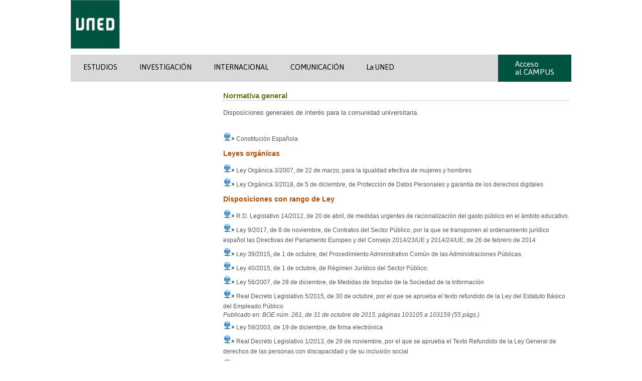

--- FILE ---
content_type: text/html; charset=UTF-8
request_url: http://portal.uned.es/portal/page?_pageid=93,25312003&_dad=portal&_schema=PORTAL
body_size: 4264
content:
<html lang="es" xml:lang="es">
<head>
        <meta http-equiv="Content-Type" content="text/html; charset=utf-8" />
        <base href="https://portal.uned.es">            
<title>UNED | Normativa general</title>
    <link href="https://portal.uned.es/bootstrap/css/cabecerapie.css" rel="stylesheet" type="text/css" />
    <link href="https://fonts.googleapis.com/css?family=Asap:400,400italic,700" rel="stylesheet" type="text/css">
    <link href="https://fonts.googleapis.com/css?family=Montserrat:400,700" rel="stylesheet" type="text/css">
    <link rel="stylesheet" href="https://use.fontawesome.com/releases/v5.5.0/css/all.css" />
    <link href="https://portal.uned.es/NUEVOWEB/CSS/PORTALUNED_ESTRUCTURA2.css" rel="stylesheet" type="text/css" />
    <link href="https://portal.uned.es/NUEVOWEB/CSS/PORTALUNED_TEXTOS2.css" rel="stylesheet" type="text/css" />
    <link href="https://portal.uned.es/NUEVOWEB/CSS/PORTALUNED_ACTUALIZACION.css" rel="stylesheet" type="text/css" />
    <script type="text/javascript" src="https://portal.uned.es/jquery/1.6.1/jquery-min.js"></script>
    <link href="https://fonts.googleapis.com/css?family=Asap:400,400italic,700|Montserrat:400,700" rel="stylesheet" type="text/css">
    <link rel="shortcut icon" href="https://portal.uned.es/favicon.png" />
    <link rel="stylesheet" href="https://portal.uned.es/uned_css/font-awesome/css/font-awesome.min.css">
	<!-- Google Tag Manager -->
<script>(function(w,d,s,l,i){w[l]=w[l]||[];w[l].push({'gtm.start':
new Date().getTime(),event:'gtm.js'});var f=d.getElementsByTagName(s)[0],
j=d.createElement(s),dl=l!='dataLayer'?'&l='+l:'';j.async=true;j.src=
'https://www.googletagmanager.com/gtm.js?id='+i+dl;f.parentNode.insertBefore(j,f);
})(window,document,'script','dataLayer','GTM-MN4V7KH');</script>
<!-- End Google Tag Manager -->
<style>
.bannerspatrocinadores {
    text-align: center;
}
</style>
</head>
<body>
<div id="centrar_contenido">
	<!-- Cabecera -->
    <div id="cabeceraestatica"> 	
        <div id="col1cabesta">
        	<a href="https://www.uned.es/universidad/inicio.html" title="Ir a la homepage del web de la UNED" accesskey="i"><img class="imgLogos2" alt="Logo de la UNED" src="/NUEVOWEB/IMAGENES/logoUNED.gif" width="98"></a>        
        </div>
        <div id="col2cabesta">    
        </div>
        <!-- MENU DE NAVEGACION PRINCIPAL -->
        <div id="menunavesta">	
              <!-- Enlaces menú principal -->                
              <ul class="enlacesesta">
                <li><a href="https://www.uned.es/universidad/inicio/estudios.html" title="ESTUDIOS" accesskey="0">ESTUDIOS</a></li>
                <li><a href="https://www.uned.es/universidad/inicio/investigacion.html" title="INVESTIGACIÓN" accesskey="1">INVESTIGACIÓN</a></li>
                <li><a href="https://www.uned.es/universidad/inicio/internacional.html" title="INTERNACIONAL" accesskey="2">INTERNACIONAL</a></li>
                <li><a href="https://www.uned.es/universidad/inicio/comunicacion.html" title="COMUNICACIÓN" accesskey="3">COMUNICACIÓN</a></li>
                <li><a href="https://www.uned.es/universidad/inicio/institucional.html" title="La UNED" accesskey="4">La UNED</a></li>                               
              </ul>
              <!-- Fin Enlaces menú principal -->	
              <!-- ENLACES MENÚ PARA ACCESO A LOS CAMPUS -->
              <ul class="campusesta">
                 <li class="accesocampusesta"><a href="https://www.uned.es/campus" title="Acceso al Campus"  accesskey="l">Acceso <br>al CAMPUS</a></li> 
              </ul>             
        </div><!-- FIN DE MENU DE NAVEGACION PRINCICPAL --> 
    </div><!-- fin de cabeceraestatica -->   
    <!-- CONTENIDO DE LA PÁGINA #BODY -->
    <div id="contenidoprincipal">   

<SCRIPT TYPE="text/javascript">
<!-- Comment out script for old browsers
function propertysheet(thingid,masterthingid,cornerid,siteid,settingssetid,settingssiteid) { popupWin = window.open("http://portal.uned.es/pls/portal/PORTAL.wwv_thinghtml.showpropertysheet?p_thingid="+thingid+"&p_masterthingid="+masterthingid+"&p_cornerid="+cornerid+"&p_siteid="+siteid+"&p_settingssetid="+settingssetid+"&p_settingssiteid="+settingssiteid,"Property_Sheet","statusbar=Y,resizable,scrollbars,width=450,height=450"); popupWin.focus(); } //-->
</SCRIPT>
<SCRIPT TYPE="text/javascript">
<!-- Comment out script for old browsers
function folderpropertysheet(cornerid,siteid,settingssetid,settingssiteid) { popupWin = window.open("http://portal.uned.es/pls/portal/PORTAL.wwpob_page.propertysheet?p_cornerid="+cornerid+"&p_siteid="+siteid+"&p_settingssetid="+settingssetid+"&p_settingssiteid="+settingssiteid,"Property_Sheet","statusbar=Y,resizable,scrollbars,width=450,height=450"); popupWin.focus(); } //-->
</SCRIPT>
<SCRIPT TYPE="text/javascript">
function show_task_help() {
   newWindow = window.open("http://portal.uned.es/portalHelp/ohw/?locale=en", "Help", "menubar=1,toolbar=1,scrollbars=1,resizable=1,width=700,height=500");
}
</SCRIPT>
<TABLE  BORDER="0" CELLSPACING="0" CELLPADDING="0" WIDTH="100%" background="/images/pobtrans.gif"  HEIGHT="5"></TABLE><TABLE  BORDER="0" CELLSPACING="0" CELLPADDING="0" WIDTH="100%" >
<TR>
<TD VALIGN="top"  width="30%">
<TABLE  BORDER="0" CELLSPACING="0" CELLPADDING="0" WIDTH="100%" background="/images/pobtrans.gif" ></TABLE></TD>
<TD VALIGN="top"  width="70%">
<TABLE  BORDER="0" CELLSPACING="0" CELLPADDING="0" WIDTH="100%" background="/images/pobtrans.gif" ><TR>
<TD COLSPAN="3" WIDTH="100%"><IMG SRC="/images/pobtrans.gif" BORDER="0" HEIGHT="4" ALT=""></TD>
</TR>
<TR ALIGN="LEFT">
<TD WIDTH="4"><IMG SRC="/images/pobtrans.gif" BORDER="0" HEIGHT="1" WIDTH="4" ALT=""></TD><TD vAlign="top" width="100%"><font class="inplacedisplayid1siteid0"><h3>Normativa general</h3><p>Disposiciones generales de interés para la comunidad universitaria.</p></font>
</TD><TD WIDTH="4"><IMG SRC="/images/pobtrans.gif" BORDER="0" HEIGHT="1" WIDTH="4" ALT=""></TD></TR>
<TR>
<TD COLSPAN="3" WIDTH="100%"><IMG SRC="/images/pobtrans.gif" BORDER="0" HEIGHT="6" ALT=""></TD>
</TR>
<TR ALIGN="LEFT">
<TD WIDTH="4"><IMG SRC="/images/pobtrans.gif" BORDER="0" HEIGHT="1" WIDTH="4" ALT=""></TD><TD vAlign="top" width="100%"><font class="inplacedisplayid1siteid0"><br></font>
</TD><TD WIDTH="4"><IMG SRC="/images/pobtrans.gif" BORDER="0" HEIGHT="1" WIDTH="4" ALT=""></TD></TR>
<TR>
<TD COLSPAN="3" WIDTH="100%"><IMG SRC="/images/pobtrans.gif" BORDER="0" HEIGHT="6" ALT=""></TD>
</TR>
<TR ALIGN="LEFT">
<TD WIDTH="4"><IMG SRC="/images/pobtrans.gif" BORDER="0" HEIGHT="1" WIDTH="4" ALT=""></TD><TD vAlign="top" width="100%"><a href="https://www.boe.es/buscar/act.php?id=BOE-A-1978-31229" target="_blank"><img src="http://portal.uned.es/pls/portal/docs/1/10347614.gif" border="0"  align="bottom" alt="Constitución Española"></a><a href="https://www.boe.es/buscar/act.php?id=BOE-A-1978-31229" target="_blank"><font class="titleorimageid1siteid0">Constitución Española</font></a><BR>
</TD><TD WIDTH="4"><IMG SRC="/images/pobtrans.gif" BORDER="0" HEIGHT="1" WIDTH="4" ALT=""></TD></TR>
<TR>
<TD COLSPAN="3" WIDTH="100%"><IMG SRC="/images/pobtrans.gif" BORDER="0" HEIGHT="6" ALT=""></TD>
</TR>
<TR ALIGN="LEFT">
<TD WIDTH="4"><IMG SRC="/images/pobtrans.gif" BORDER="0" HEIGHT="1" WIDTH="4" ALT=""></TD><TD vAlign="top" width="100%"><font class="inplacedisplayid1siteid0"><h4>Leyes orgánicas</h4></font>
</TD><TD WIDTH="4"><IMG SRC="/images/pobtrans.gif" BORDER="0" HEIGHT="1" WIDTH="4" ALT=""></TD></TR>
<TR>
<TD COLSPAN="3" WIDTH="100%"><IMG SRC="/images/pobtrans.gif" BORDER="0" HEIGHT="6" ALT=""></TD>
</TR>
<TR ALIGN="LEFT">
<TD WIDTH="4"><IMG SRC="/images/pobtrans.gif" BORDER="0" HEIGHT="1" WIDTH="4" ALT=""></TD><TD vAlign="top" width="100%"><a href="http://www.boe.es/buscar/act.php?id=BOE-A-2007-6115&p=20130727&tn=1" ><img src="http://portal.uned.es/pls/portal/docs/1/10347614.gif" border="0"  align="bottom" alt="Ley Orgánica 3/2007, de 22 de marzo, para la igualdad efectiva de mujeres y hombres"></a><a href="http://www.boe.es/buscar/act.php?id=BOE-A-2007-6115&p=20130727&tn=1" ><font class="titleorimageid1siteid0">Ley Orgánica 3/2007, de 22 de marzo, para la igualdad efectiva de mujeres y hombres</font></a><BR>
</TD><TD WIDTH="4"><IMG SRC="/images/pobtrans.gif" BORDER="0" HEIGHT="1" WIDTH="4" ALT=""></TD></TR>
<TR>
<TD COLSPAN="3" WIDTH="100%"><IMG SRC="/images/pobtrans.gif" BORDER="0" HEIGHT="6" ALT=""></TD>
</TR>
<TR ALIGN="LEFT">
<TD WIDTH="4"><IMG SRC="/images/pobtrans.gif" BORDER="0" HEIGHT="1" WIDTH="4" ALT=""></TD><TD vAlign="top" width="100%"><a href="https://www.boe.es/buscar/act.php?id=BOE-A-2018-16673" ><img src="http://portal.uned.es/pls/portal/docs/1/10347614.gif" border="0"  align="bottom" alt="Ley Orgánica 3/2018, de 5 de diciembre, de Protección de Datos Personales y garantía de los derechos digitales"></a><a href="https://www.boe.es/buscar/act.php?id=BOE-A-2018-16673" ><font class="titleorimageid1siteid0">Ley Orgánica 3/2018, de 5 de diciembre, de Protección de Datos Personales y garantía de los derechos digitales</font></a><BR>
</TD><TD WIDTH="4"><IMG SRC="/images/pobtrans.gif" BORDER="0" HEIGHT="1" WIDTH="4" ALT=""></TD></TR>
<TR>
<TD COLSPAN="3" WIDTH="100%"><IMG SRC="/images/pobtrans.gif" BORDER="0" HEIGHT="6" ALT=""></TD>
</TR>
<TR ALIGN="LEFT">
<TD WIDTH="4"><IMG SRC="/images/pobtrans.gif" BORDER="0" HEIGHT="1" WIDTH="4" ALT=""></TD><TD vAlign="top" width="100%"><font class="inplacedisplayid1siteid0"><h4>Disposiciones con rango de Ley</h4></font>
</TD><TD WIDTH="4"><IMG SRC="/images/pobtrans.gif" BORDER="0" HEIGHT="1" WIDTH="4" ALT=""></TD></TR>
<TR>
<TD COLSPAN="3" WIDTH="100%"><IMG SRC="/images/pobtrans.gif" BORDER="0" HEIGHT="6" ALT=""></TD>
</TR>
<TR ALIGN="LEFT">
<TD WIDTH="4"><IMG SRC="/images/pobtrans.gif" BORDER="0" HEIGHT="1" WIDTH="4" ALT=""></TD><TD vAlign="top" width="100%"><a href="https://www.boe.es/buscar/act.php?id=BOE-A-2012-5337" ><img src="http://portal.uned.es/pls/portal/docs/1/10347614.gif" border="0"  align="bottom" alt="R.D. Legislativo 14/2012, de 20 de abril, de medidas urgentes de racionalización del gasto público en el ámbito educativo."></a><a href="https://www.boe.es/buscar/act.php?id=BOE-A-2012-5337" ><font class="titleorimageid1siteid0">R.D. Legislativo 14/2012, de 20 de abril, de medidas urgentes de racionalización del gasto público en el ámbito educativo.</font></a><BR>
</TD><TD WIDTH="4"><IMG SRC="/images/pobtrans.gif" BORDER="0" HEIGHT="1" WIDTH="4" ALT=""></TD></TR>
<TR>
<TD COLSPAN="3" WIDTH="100%"><IMG SRC="/images/pobtrans.gif" BORDER="0" HEIGHT="6" ALT=""></TD>
</TR>
<TR ALIGN="LEFT">
<TD WIDTH="4"><IMG SRC="/images/pobtrans.gif" BORDER="0" HEIGHT="1" WIDTH="4" ALT=""></TD><TD vAlign="top" width="100%"><a href="https://www.boe.es/buscar/act.php?id=BOE-A-2017-12902" ><img src="http://portal.uned.es/pls/portal/docs/1/10347614.gif" border="0"  align="bottom" alt="Ley 9/2017, de 8 de noviembre, de Contratos del Sector Público, por la que se transponen al ordenamiento jurídico español las Directivas del Parlamento Europeo y del Consejo 2014/23/UE y 2014/24/UE, de 26 de febrero de 2014"></a><a href="https://www.boe.es/buscar/act.php?id=BOE-A-2017-12902" ><font class="titleorimageid1siteid0">Ley 9/2017, de 8 de noviembre, de Contratos del Sector Público, por la que se transponen al ordenamiento jurídico español las Directivas del Parlamento Europeo y del Consejo 2014/23/UE y 2014/24/UE, de 26 de febrero de 2014</font></a><BR>
</TD><TD WIDTH="4"><IMG SRC="/images/pobtrans.gif" BORDER="0" HEIGHT="1" WIDTH="4" ALT=""></TD></TR>
<TR>
<TD COLSPAN="3" WIDTH="100%"><IMG SRC="/images/pobtrans.gif" BORDER="0" HEIGHT="6" ALT=""></TD>
</TR>
<TR ALIGN="LEFT">
<TD WIDTH="4"><IMG SRC="/images/pobtrans.gif" BORDER="0" HEIGHT="1" WIDTH="4" ALT=""></TD><TD vAlign="top" width="100%"><a href="http://www.boe.es/buscar/act.php?id=BOE-A-2015-10565" ><img src="http://portal.uned.es/pls/portal/docs/1/27086245.GIF" border="0"  align="bottom" alt="Ley 39/2015, de 1 de octubre, del Procedimiento Administrativo Común de las Administraciones Públicas."></a><a href="http://www.boe.es/buscar/act.php?id=BOE-A-2015-10565" ><font class="titleorimageid1siteid0">Ley 39/2015, de 1 de octubre, del Procedimiento Administrativo Común de las Administraciones Públicas.</font></a><BR>
</TD><TD WIDTH="4"><IMG SRC="/images/pobtrans.gif" BORDER="0" HEIGHT="1" WIDTH="4" ALT=""></TD></TR>
<TR>
<TD COLSPAN="3" WIDTH="100%"><IMG SRC="/images/pobtrans.gif" BORDER="0" HEIGHT="6" ALT=""></TD>
</TR>
<TR ALIGN="LEFT">
<TD WIDTH="4"><IMG SRC="/images/pobtrans.gif" BORDER="0" HEIGHT="1" WIDTH="4" ALT=""></TD><TD vAlign="top" width="100%"><a href="http://www.boe.es/buscar/act.php?id=BOE-A-2015-10566" ><img src="http://portal.uned.es/pls/portal/docs/1/27112231.GIF" border="0"  align="bottom" alt="Ley 40/2015, de 1 de octubre, de Régimen Jurídico del Sector Público."></a><a href="http://www.boe.es/buscar/act.php?id=BOE-A-2015-10566" ><font class="titleorimageid1siteid0">Ley 40/2015, de 1 de octubre, de Régimen Jurídico del Sector Público.</font></a><BR>
</TD><TD WIDTH="4"><IMG SRC="/images/pobtrans.gif" BORDER="0" HEIGHT="1" WIDTH="4" ALT=""></TD></TR>
<TR>
<TD COLSPAN="3" WIDTH="100%"><IMG SRC="/images/pobtrans.gif" BORDER="0" HEIGHT="6" ALT=""></TD>
</TR>
<TR ALIGN="LEFT">
<TD WIDTH="4"><IMG SRC="/images/pobtrans.gif" BORDER="0" HEIGHT="1" WIDTH="4" ALT=""></TD><TD vAlign="top" width="100%"><a href="http://www.boe.es/buscar/act.php?id=BOE-A-2007-22440" ><img src="http://portal.uned.es/pls/portal/docs/1/10347614.gif" border="0"  align="bottom" alt="Ley 56/2007, de 28 de diciembre, de Medidas de Impulso de la Sociedad de la Información"></a><a href="http://www.boe.es/buscar/act.php?id=BOE-A-2007-22440" ><font class="titleorimageid1siteid0">Ley 56/2007, de 28 de diciembre, de Medidas de Impulso de la Sociedad de la Información</font></a><BR>
</TD><TD WIDTH="4"><IMG SRC="/images/pobtrans.gif" BORDER="0" HEIGHT="1" WIDTH="4" ALT=""></TD></TR>
<TR>
<TD COLSPAN="3" WIDTH="100%"><IMG SRC="/images/pobtrans.gif" BORDER="0" HEIGHT="6" ALT=""></TD>
</TR>
<TR ALIGN="LEFT">
<TD WIDTH="4"><IMG SRC="/images/pobtrans.gif" BORDER="0" HEIGHT="1" WIDTH="4" ALT=""></TD><TD vAlign="top" width="100%"><a href="https://www.boe.es/buscar/act.php?id=BOE-A-2015-11719" ><img src="http://portal.uned.es/pls/portal/docs/1/26596193.GIF" border="0"  align="bottom" alt="Real Decreto Legislativo 5/2015, de 30 de octubre, por el que se aprueba el texto refundido de la Ley del Estatuto Básico del Empleado Público"></a><a href="https://www.boe.es/buscar/act.php?id=BOE-A-2015-11719" ><font class="titleorimageid1siteid0">Real Decreto Legislativo 5/2015, de 30 de octubre, por el que se aprueba el texto refundido de la Ley del Estatuto Básico del Empleado Público</font></a><BR>
<font class="descriptionid1siteid0">Publicado en: BOE núm. 261, de 31 de octubre de 2015, páginas 103105 a 103159 (55 págs.)</font></TD><TD WIDTH="4"><IMG SRC="/images/pobtrans.gif" BORDER="0" HEIGHT="1" WIDTH="4" ALT=""></TD></TR>
<TR>
<TD COLSPAN="3" WIDTH="100%"><IMG SRC="/images/pobtrans.gif" BORDER="0" HEIGHT="6" ALT=""></TD>
</TR>
<TR ALIGN="LEFT">
<TD WIDTH="4"><IMG SRC="/images/pobtrans.gif" BORDER="0" HEIGHT="1" WIDTH="4" ALT=""></TD><TD vAlign="top" width="100%"><a href="http://www.boe.es/buscar/act.php?id=BOE-A-2003-23399" ><img src="http://portal.uned.es/pls/portal/docs/1/10347614.gif" border="0"  align="bottom" alt="Ley 59/2003, de 19 de diciembre, de firma electrónica"></a><a href="http://www.boe.es/buscar/act.php?id=BOE-A-2003-23399" ><font class="titleorimageid1siteid0">Ley 59/2003, de 19 de diciembre, de firma electrónica</font></a><BR>
</TD><TD WIDTH="4"><IMG SRC="/images/pobtrans.gif" BORDER="0" HEIGHT="1" WIDTH="4" ALT=""></TD></TR>
<TR>
<TD COLSPAN="3" WIDTH="100%"><IMG SRC="/images/pobtrans.gif" BORDER="0" HEIGHT="6" ALT=""></TD>
</TR>
<TR ALIGN="LEFT">
<TD WIDTH="4"><IMG SRC="/images/pobtrans.gif" BORDER="0" HEIGHT="1" WIDTH="4" ALT=""></TD><TD vAlign="top" width="100%"><a href="https://www.boe.es/buscar/act.php?id=BOE-A-2013-12632" ><img src="http://portal.uned.es/pls/portal/docs/1/10347614.gif" border="0"  align="bottom" alt="Real Decreto Legislativo 1/2013, de 29 de noviembre, por el que se aprueba el Texto Refundido de la Ley General de derechos de las personas con discapacidad y de su inclusión social"></a><a href="https://www.boe.es/buscar/act.php?id=BOE-A-2013-12632" ><font class="titleorimageid1siteid0">Real Decreto Legislativo 1/2013, de 29 de noviembre, por el que se aprueba el Texto Refundido de la Ley General de derechos de las personas con discapacidad y de su inclusión social</font></a><BR>
</TD><TD WIDTH="4"><IMG SRC="/images/pobtrans.gif" BORDER="0" HEIGHT="1" WIDTH="4" ALT=""></TD></TR>
<TR>
<TD COLSPAN="3" WIDTH="100%"><IMG SRC="/images/pobtrans.gif" BORDER="0" HEIGHT="6" ALT=""></TD>
</TR>
<TR ALIGN="LEFT">
<TD WIDTH="4"><IMG SRC="/images/pobtrans.gif" BORDER="0" HEIGHT="1" WIDTH="4" ALT=""></TD><TD vAlign="top" width="100%"><a href="http://www.boe.es/buscar/act.php?id=BOE-A-2013-12887" ><img src="http://portal.uned.es/pls/portal/docs/1/20126754.GIF" border="0"  align="bottom" alt="Ley 19/2013, de 9 de diciembre, de transparencia, acceso a la información pública y buen gobierno."></a><a href="http://www.boe.es/buscar/act.php?id=BOE-A-2013-12887" ><font class="titleorimageid1siteid0">Ley 19/2013, de 9 de diciembre, de transparencia, acceso a la información pública y buen gobierno.</font></a><BR>
</TD><TD WIDTH="4"><IMG SRC="/images/pobtrans.gif" BORDER="0" HEIGHT="1" WIDTH="4" ALT=""></TD></TR>
<TR>
<TD COLSPAN="3" WIDTH="100%"><IMG SRC="/images/pobtrans.gif" BORDER="0" HEIGHT="6" ALT=""></TD>
</TR>
<TR ALIGN="LEFT">
<TD WIDTH="4"><IMG SRC="/images/pobtrans.gif" BORDER="0" HEIGHT="1" WIDTH="4" ALT=""></TD><TD vAlign="top" width="100%"><font class="inplacedisplayid1siteid0"><h4>Reales decretos</h4></font>
</TD><TD WIDTH="4"><IMG SRC="/images/pobtrans.gif" BORDER="0" HEIGHT="1" WIDTH="4" ALT=""></TD></TR>
<TR>
<TD COLSPAN="3" WIDTH="100%"><IMG SRC="/images/pobtrans.gif" BORDER="0" HEIGHT="6" ALT=""></TD>
</TR>
<TR ALIGN="LEFT">
<TD WIDTH="4"><IMG SRC="/images/pobtrans.gif" BORDER="0" HEIGHT="1" WIDTH="4" ALT=""></TD><TD vAlign="top" width="100%"><a href="https://www.boe.es/buscar/act.php?id=BOE-A-2008-979" ><img src="http://portal.uned.es/pls/portal/docs/1/10347614.gif" border="0"  align="bottom" alt="R.D. 1720/2007, de 21 de diciembre, del Reglamento de desarrollo de la L.O. 15/1999 de protección de datos de carácter personal."></a><a href="https://www.boe.es/buscar/act.php?id=BOE-A-2008-979" ><font class="titleorimageid1siteid0">R.D. 1720/2007, de 21 de diciembre, del Reglamento de desarrollo de la L.O. 15/1999 de protección de datos de carácter personal.</font></a><BR>
</TD><TD WIDTH="4"><IMG SRC="/images/pobtrans.gif" BORDER="0" HEIGHT="1" WIDTH="4" ALT=""></TD></TR>
<TR>
<TD COLSPAN="3" WIDTH="100%"><IMG SRC="/images/pobtrans.gif" BORDER="0" HEIGHT="6" ALT=""></TD>
</TR>
<TR ALIGN="LEFT">
<TD WIDTH="4"><IMG SRC="/images/pobtrans.gif" BORDER="0" HEIGHT="1" WIDTH="4" ALT=""></TD><TD vAlign="top" width="100%"><a href="http://www.boe.es/diario_boe/txt.php?id=BOE-A-2014-9741" ><img src="http://portal.uned.es/pls/portal/docs/1/27050394.GIF" border="0"  align="bottom" alt="Real Decreto 806/2014, de 19 de septiembre, sobre organización e instrumentos operativos de las tecnologías de la información y las comunicaciones en la Administración General del Estado y sus Organismos Públicos."></a><a href="http://www.boe.es/diario_boe/txt.php?id=BOE-A-2014-9741" ><font class="titleorimageid1siteid0">Real Decreto 806/2014, de 19 de septiembre, sobre organización e instrumentos operativos de las tecnologías de la información y las comunicaciones en la Administración General del Estado y sus Organismos Públicos.</font></a><BR>
</TD><TD WIDTH="4"><IMG SRC="/images/pobtrans.gif" BORDER="0" HEIGHT="1" WIDTH="4" ALT=""></TD></TR>
<TR>
<TD COLSPAN="3" WIDTH="100%"><IMG SRC="/images/pobtrans.gif" BORDER="0" HEIGHT="6" ALT=""></TD>
</TR>
<TR ALIGN="LEFT">
<TD WIDTH="4"><IMG SRC="/images/pobtrans.gif" BORDER="0" HEIGHT="1" WIDTH="4" ALT=""></TD><TD vAlign="top" width="100%"><font class="inplacedisplayid1siteid0"><p><br><br></p></font>
</TD><TD WIDTH="4"><IMG SRC="/images/pobtrans.gif" BORDER="0" HEIGHT="1" WIDTH="4" ALT=""></TD></TR>
<TR>
<TD COLSPAN="3" WIDTH="100%"><IMG SRC="/images/pobtrans.gif" BORDER="0" HEIGHT="4" ALT=""></TD>
</TR>
</TABLE></TD>
</TR>
</TABLE>
<TABLE  BORDER="0" CELLSPACING="0" CELLPADDING="0" WIDTH="100%" background="/images/pobtrans.gif" ></TABLE><!----- show footer template = 12355130156 ----->

   </div>
    <!-- FIN DE CONTENIDO #BODY -->
	<!-- pie de pagina -->
<div id="pieestatico"> 
<div class="copyrightesta">
               <ul>
                <li><a href="https://www.uned.es/universidad/inicio/informacion.html" title="Contacta" accesskey="c">Contacta</a>  |</li> 
                <li><a href="https://www.uned.es/universidad/inicio/accesibilidad.html" title="Accesibilidad" accesskey="a">Accesibilidad</a> |</li> 
                <li><a href="https://descargas.uned.es/publico/pdf/Politica_privacidad_UNED.pdf" title="Política de privacidad">Política de privacidad</a> |</li> 
                <li><a href="https://descargas.uned.es/publico/pdf/Aviso_Legal_UNED.pdf" title="Nota legal" accesskey="n">Nota legal</a> |</li>
                <li><a href="https://www.uned.es/universidad/inicio/informacion-cookies.html" title="Política de cookies" accesskey="p">Política de cookies</a> |</li>
                <li><a href="https://www.uned.es/universidad/inicio/informacion.html" class="atencionestudiante" title="ATENCIÓN AL ESTUDIANTE"><strong>ATENCIÓN AL ESTUDIANTE</strong></a></li>           
              </ul>     
</div> <!-- fin del bloque para enlaces legales del pie -->
</div><!-- fin de pieestatico -->
</div><!-- fin de capa CENTRAR_CONTENIDO -->
</body>
</html>
<!-- Page Metadata Generated On: 21-NOV-2025:13:45:14  Invalidated On: 21-NOV-2025:00:11:42  Invalidated By User: <BASE>  Time Taken: 30 msecs -->
                                                                                 

--- FILE ---
content_type: text/css
request_url: https://portal.uned.es/NUEVOWEB/CSS/PORTALUNED_ESTRUCTURA2.css
body_size: 6867
content:
@charset "utf-8";







/* *************************************************** */



/*               PORTALUNED_ESTRUCTURA.css             */



/*       �ltima modificaci�n:  14/10/2015 10:37*/



/* *************************************************** */



/* *************************************************** */



/*  UNIVERSIDAD NACIONAL DE EDUCACI�N A DISTACIA 2011  */



/*              UNED : http://www.uned.es              */



/* *************************************************** */



/*                                                     */



/*                                                     */



/*    En esta CSS quedan agrupados todos los estilos   */   



/* y propiedas que afectan  a la estructura de las PIU */



/* *************************************************** */



















/*///////////////////////////////////////////// CSS PARA TODOS LOS NAVEGADORES /////////////////////////////////////////*/



body,div,dl,dt,dd,ul,ol,li,h1,h2,h3,h4,h5,h6,pre,form,fieldset,input,textarea,p,blockquote,th,td {margin:0;padding:0}



table {border-collapse:collapse;border-spacing:0} 



fieldset,img {border:0}



fieldset {list-style: none outside none;}



q:before,q:after {content:''}



abbr,acronym { border:0;}



em{font-weight:normal;font-style:italic;}



dfn,address,caption,cite,code,dfn,th,var {font-style:italic;font-weight:normal;}



strong{font-weight:bold;}



caption,th {text-align:left}



.fleft {float:left}



.fright {float: right}







/* actualización para noticias mas grandes */



.espacio_vertical2 {padding-bottom:10px; padding-top:0px;}



.espacio_vertical2 p {line-height:100%;}







.espacio_vertical {padding-bottom:10px; padding-top: 15px}



.nopadding {padding-bottom:5px !important} *:first-child+html .nopadding {padding-bottom:15px !important}



.ancho100 {width:100%}



.ancho90 {width:97%}



.ancho75 {width:75%}



.ancho65 {width:65%}



.ancho35 {width: 35%}



.ancho15 {width: 15%}



.ancho20 {width: 20%}



.ancho30 {width: 30% !important}



.ancho50 {width: 49% !important}



.float {float: left; width: 100%}



.floatbg {float: left; width: 90%; padding: 2% 5% !important; background: url("http://portal.uned.es/NUEVOWEB/IMAGENES/bg_menu_interiores.jpg") 0 0 repeat-x}



ul.noespacio {padding-bottom: 0 !important}



.margintop {margin-bottom: 10px !important}



.limpia { clear:both}







/************* CABECERA *************************************************************************************************/



#centrar_contenido {width: 62.4em; margin:0 auto}



#cabecera {float:left;width:100%; padding: 0; margin: 0}



.imgLogos {padding:7px 0 7px 7px; clear:right;margin:0} 



#col1cab {float:left; width:24%}



#col1cab2 {float:left; width:22%}



#col1cab3 {float:left; width:32%}







#col2cab {float:left; width:65%; background: url("http://portal.uned.es/NUEVOWEB/IMAGENES/claim.gif") 80% 50% no-repeat; height: 108px}



#col2cab2 {float:left;  width:67% ;  background: url("http://portal.uned.es/NUEVOWEB/IMAGENES/claim.gif") 50% 50% no-repeat; height: 108px}



#col2cab3 {float:left; width:57%; background: url("http://portal.uned.es/NUEVOWEB/IMAGENES/claim.gif") 50% 50% no-repeat; height: 108px}







#col3cab {float:left; text-align:right;font-size:70%;width:10%;clear:right; margin-top:5px}



#col3cab a {font-size: 100%}



#col3cab_idm {font-size:105%;width:10%;clear:right; margin-top:5px; font-weight:bold}



#col3cab_idm a {font-size: 105%}







/************* MENU *************************************************************************************************/



#menu {float:left; width:100%; background: url("http://portal.uned.es/NUEVOWEB/IMAGENES/bg_menu.jpg") 0 0 repeat-x; text-align:center} * html #menu {width:auto}



/*#menu ul {float:left; margin:0;width: 80%;padding-top:7px; padding-bottom:10px }*/



#menu ul {

  float: left;

  margin: 0;

  width: 65%;

  padding-top: 7px;

  padding-bottom: 10px;

}





#menu li {float: none; display: inline;}



/*.accesoCampus {float:left; text-align: right; width:20%; clear:right; margin:0; padding:0}*/

.accesoCampus {

  float: left;

  text-align: right;

  width: 14%;

  clear: right;

  margin: 0;

  padding: 0;

}

/* BOTON DE ACCESO CAMPUS BIBLIOTECA */
.accesoCampus_blibio {
    float: right;
    text-align: right;
    /* width: 14%; */
    clear: right;
    margin: 0px;
}


.accesoCampus2 {

  float: left;

  text-align: right;

  width: 20.5%;

  clear: right;

  margin: 0;

  padding: 0;

}





#buscador {float:left; width:100%; text-align:right; float: right; background: url("http://portal.uned.es/NUEVOWEB/IMAGENES/bg_buscador.jpg") 100% 0 no-repeat}



* html #buscador form {margin:0 0 -21px 0 !important;height:58px !important}







/************* MENU CONTEXTUAL*************************************************************************************************/



#menucontextual {float:left;width:100%;margin:0;padding:0} * html #menucontextual {float:left;width:100%}



#menucontextual ul {float:left;width:100%;margin:0;padding:2px 0}



* html #menucontextual ul ul {float:left;width:90%; margin:0; padding:0}



#menucontextual li {float:left;width:96%;margin:0;padding-top:5px;padding-bottom:5px; padding-left:2%;padding-right:2%} * html #menucontextual li {width:100%}



#menucontextual li.seleccionada {margin:0}







/************* CONTENIDOS *************************************************************************************************/



#migas {float:left; text-align: left !important; width:69%;padding: 1% 0 1.5% 1% !important; color: #00533f;}







#col1 {float:left; padding: 0.5% 2.5% 0 0.7%} * html #col1 {padding-right: 2%;width:22%}



#col1 a.numerosbanner {float:left;margin-left:3px ; border: 1px solid #00533f; padding:2px 0; text-align: center; font-size: 90%;font-weight:bold; color: #00533f; display:block; width:20px; text-decoration:none}



#col1.nopadding {padding-top:0 !important} 



#col1 p {padding:10px 0}







#col2 {float:left; padding:0 15px;} * html #col2 {padding-right: 1%;width:48% !important}







#col2 .caja_bg {float:left;width:100%; background: url("http://portal.uned.es/NUEVOWEB/IMAGENES/bg_col2.jpg") 0 0 repeat-x ; border: 1px solid #eee;margin-bottom:20px;}



#col2 .caja_bg.nomargen {margin-bottom:0}







#col2 .contenedor_accesos {float:left;width:100%; background:url("http://portal.uned.es/NUEVOWEB/IMAGENES/GENERALES/bg_pie_col2.jpg") 0 100% repeat-x;padding-right:0%;padding-left:0%;padding-bottom:5%}



#col2 .contenedor_accesos.nobgpie {background:none !important}



#col2 .contenedor_accesos.noespaciopie {padding-bottom:0}







#col2 .columna1 {float:left; width: 47%; padding-left:3%}



#col2 .columna2 {float:left; width: 47%;padding-left:2%;padding-right:1%; clear:right}







/* MODIFICACIONES PARA NOTICIAS 10/04/2012 */



#col2 .noticias_col {float:left; padding-left:3%}







.noticia {margin-bottom:15px; clear:both; margin-right: 20px;padding-left: 10px;}











/* MODIFICACIONES PARA CUADRO MAS UNED */







.masuned_left img{



	float:left;



	padding-top:10px;



	padding-right: 10px;



}







.masuned_right {



	float: none;



    padding: 15px 15px 15px 1px;



    width: 96%;



}



.masuned_right img {



	background-image:none;



}







.masuned_right  a  {



	background: url("http://portal.uned.es/NUEVOWEB/IMAGENES/bullet.gif") no-repeat scroll 0 10px transparent;



    line-height: 130%;



    margin: 0;



    padding: 6px 0 6px 12px;







}















#col2 .columna2 .cajaPortada {float:left; width:95%; margin-top:20px; margin-bottom:0px; padding-right: 10px}



#col2 .columna2 .cajaPortada ul {float:left;width:100%;border:none;margin:0 0 10px 0; padding:0}







.introimg {float:left;width:100%; padding:20px 0 15px 0}



.introimg img {float:left;width:220px;padding:0}



.columna2 p {float:left;width:94%; padding:20px 6% 3% 0; clear:right}







#col2 .cajaNoticias .caja_bg {float:left;width:96%;background: url("http://portal.uned.es/NUEVOWEB/IMAGENES/bg_col2.jpg") 0 0 repeat-x; border-left: 1px solid #eee;  border-right: 1px solid #eee; border-bottom: 1px solid #eee;padding:2% 2% 6% 2%; border-top: 1px solid #fff !important}



#col2 .cajaNoticias .titNoticias {float:left;width:100%;background:#e8e8e8;border-left: 1px solid #eee;  border-right: 1px solid #eee; border-top: 1px solid #eee;}



#col2 .cajaNoticias .titNoticias .pestana {float:left; background:#fff;padding:5px 10px; font-weight:bold; font-size:110%}



#col2 .cajaNoticias .titNoticias .enlace_final {padding:5px 10px 0 0}



#col2 .cajaNoticias .contenNoticia {float:left; width:49.5%; border-bottom: 1px solid #eee; padding:5px 0px 0 0px; min-height:90px; height:90px; display:block}



#col2 .cajaNoticias .contenNoticia.noborder {border: 0px solid #fff; min-height:80px; height:80px} 



#col2 .cajaNoticias .contenNoticia .imgNoticia {width:100px; float:left; background: url("http://portal.uned.es/NUEVOWEB/IMAGENES/sombraNoticia.jpg") 100% 100% no-repeat}



#col2 .cajaNoticias .contenNoticia .imgNoticia img {width:90px;padding-bottom:5px; padding-left:6px}



#col2 .cajaNoticias .contenNoticia .txtNoticia {float:left;width:49%;padding-left:10px; clear:right}







#col3 {float:left; clear:right} * html #col3 {padding-left: 1%;width:22%}







/************* CONTENIDOS NIVELES 3 Y 4 Y 5*************************************************************************************************/



#col2interiores {float:left;width:73.5%}



#col2interiores.margen {padding-left:1%; float:left;width:72.5%;}



#col2interiores p {padding:3px 0; margin:0}







/************* PAGINAS ESPECIFICAS *************************************************************************************************/



#col0 {float:left;width:100%; clear:right}







.fondoDegradado {width:94%; float: left; text-decoration:none;padding:2% 3%; font-size:70%; background: url("http://portal.uned.es/NUEVOWEB/IMAGENES/bg_menu_interiores.jpg") 0 0 repeat-x}



.conten {width:94%; float: left;padding:2% 3% 0% 3%}



legend {font-weight: bold; color: #666666; font-size: 80%; padding:0; margin:0}



.Col_Form50 {float:left;width:47%;padding:0.7% 3% 0.7% 0%}



.barra_compartir {width:98%; float: left;padding:1% 1% 1% 1%; background:  url("http://portal.uned.es/NUEVOWEB/IMAGENES/bg_barra_compartir.jpg") 0 0 repeat-x}



.barra_compartir2 {width:98%; float: left;padding:0.5% 1% 1% 1%; background:  url("http://portal.uned.es/NUEVOWEB/IMAGENES/bg_barra_compartir.jpg") 0 0 repeat-x}



.separador {background: url("http://portal.uned.es/NUEVOWEB/IMAGENES/separador.gif") 50% 0 no-repeat; width:30px !important; height: 5px !important}



.barra_compartir img {vertical-align: top;padding-right:3px}



.barra_compartir a {vertical-align: top}



img.imagenEspecifica {padding-top:30px}



.leyenda_img {width:231px; float: left; background: url("hhttp://portal.uned.es/NUEVOWEB/IMAGENES/bg_leyenda.gif") 50% 100% no-repeat #fff; text-align:center}



.leyenda_img p {padding:5px}







.barra1 {float:left; width: 75% !important}



.barra2 {float:left; width: 25% !important; clear: right}







/************* listado noticias ************************************************************************************************/



.listadoNoticias .contenNoticia2 {float:left; width:99.5%; border-bottom: 1px dotted #999; padding:10px 0px 5px 0px; display:block; margin-bottom: 10px}



.listadoNoticias .contenNoticia2.estudiantes {float:left; width:100%; border:none; padding:10px 0 5px 0; display:block}







.listadoNoticias .contenNoticia2.noborder {border: 0px solid #fff;}



.listadoNoticias .contenNoticia2 .fecha {color: #00533f; padding-bottom:5px} 



.listadoNoticias .contenNoticia2 .imgNoticia {width:100px; float:left; background: url("http://portal.uned.es/NUEVOWEB/IMAGENES/sombraNoticia.jpg") 100% 100% no-repeat}



.listadoNoticias .contenNoticia2 .imgNoticia img {width:90px; padding-bottom:5px; padding-left:6px}



.listadoNoticias .contenNoticia2 .txtNoticia {float:left;width:75%;padding-left:10px; clear:right}







/************* portlet lo mas ************************************************************************************************/



.cajaNoticias2 {float:left;margin-bottom: 10px; margin-top:10px}



.cajaNoticias2 .caja_bg {float:left;width:96%;background: url("http://portal.uned.es/NUEVOWEB/IMAGENES/bg_col2.jpg") 0 0 repeat-x; border-left: 1px solid #eee;  border-right: 1px solid #eee; border-bottom: 1px solid #eee;padding:2% 2% 6% 2%; border-top: 1px solid #fff !important}



.cajaNoticias2 .titNoticias {float:left;width:100%;background:#e8e8e8;border-left: 1px solid #eee;  border-right: 1px solid #eee; border-top: 1px solid #eee;}



.cajaNoticias2 .titNoticias .pestana {float:left; background:#fff;padding:5px 10px; font-weight:bold; font-size:70%}



.cajaNoticias2 .titNoticias .pestanaoff {float:left; padding:5px 10px;color:#000}



.cajaNoticias2 .contenNoticia2 {float:left; width:99.5%; border-bottom: 1px dotted #ccc; padding:10px 0px 5px 0px; display:block}



.cajaNoticias2 .contenNoticia2.noborder {border: 0px solid #fff;} 



.cajaNoticias2 .contenNoticia2 .imgNoticia {width:100px; float:left; background: url("http://portal.uned.es/NUEVOWEB/IMAGENES/sombraNoticia.jpg") 100% 100% no-repeat}



.cajaNoticias2 .contenNoticia2 .imgNoticia img {width:90px;padding-bottom:5px; padding-left:6px}



.cajaNoticias2 .contenNoticia2 .txtNoticia {float:left;width:49%;padding-left:10px; clear:right}







/************* MAPA DE CENTROS************************************************************************************************/







#col2interiores .leyenda p {padding:0}



form.fcentros {padding-bottom:10px;padding-top:10px;margin-top:0px}



form.fcentros input {font-size: 100%}







.mapaCentros {float:left;width:100%}



.mapa {float:left; width:65%}







.leyenda {float:left; width:30%; clear:right; padding-left:5%;padding-top:20px}



.leyenda ul {border:none;float:left; width:100%;padding:0;margin:0}



.leyenda li {float:left; width:100%;font-size:70%; background-image:none; padding: 2px 0 !important;display: block} 



.leyenda_min li {float:left; width:100%;font-size:70%; background-image:none; padding: 2px 0 !important;display: block} 







.leyenda img {float:left; padding-top:5px; padding-right:5px !important} 



.leyenda_min img {float:left; padding-top:5px; padding-right:5px !important}







.leyenda_min {float:left; width:100%; padding-top:20px }



.leyenda_min ul.leyenda1 {float:left;width:50%}



.leyenda_min ul.leyenda2 {float:left;width:50%; clear:right}







.contenedormapa1 {float:left; width:100%}



.contenedormapa1a {float:left; width:52%; padding-right:4%}



.contenedormapa1b {float:left; width:44%; clear:right}



.datosCentro {float:left; width:97%; padding-top: 3px; padding-bottom: 5px; padding-left:3%}



.datosCentro li {font-size: 70%; background: url("http://portal.uned.es/NUEVOWEB/IMAGENES/bullet2.jpg") 0 7px no-repeat; padding-top:2px; padding-bottom:2px}



*:first-child+html .datosCentro li {padding-top:0px; padding-bottom:0px; background: url("http://portal.uned.es/NUEVOWEB/IMAGENES/bullet2.jpg") 0 9px no-repeat}



* html .datosCentro li {padding-top:0px; padding-bottom:0px; background: url("http://portal.uned.es/NUEVOWEB/IMAGENES/bullet2.jpg") 0 9px no-repeat}







.datosCentro li a {font-size: 100%}



.datosCentro li a:hover {color: #a54200}







/************* portlet generico *************************************************************************************************/



.portlet {float:left;  margin-bottom:5px; margin-top:15px; width:100% !important}



.portlet ul {padding-bottom: 10px;list-style: none outside none; width:100% !important}



.portlet li {background: url("http://portal.uned.es/NUEVOWEB/IMAGENES/bullet.gif") 0 10px no-repeat; padding-top:4px; padding-bottom:4px; margin:0; line-height:80%; border-bottom:1px dotted #999;}







/************* portlet agenda *************************************************************************************************/



#col1 ul.agenda {float:left;width:100%;padding-bottom: 10px}



#col1 ul.agenda li {float:left;width:100%;/* padding:4px 0; margin:0; line-height:80%;*/ border-bottom:1px dotted #999; /* background: none; font-size:100%*/}



#col1 ul.agenda li span.fecha {float:left; display:block; color:#a54200; font-size:70%; width:20px; background:url("http://portal.uned.es/NUEVOWEB/IMAGENES/agenda.gif") 0 0 no-repeat; padding:2px 5px}







#col2 ul.agenda {float:left;width:100%;padding-bottom: 10px}



#col2 ul.agenda li {float:left;width:100%;padding:4px 0; margin:0; line-height:80%; border-bottom:1px dotted #999; background: none; font-size:100%}



#col2 ul.agenda li span.fecha {float:left; display:block; color:#a54200; font-size:70%; width:20px; background:url("http://portal.uned.es/NUEVOWEB/IMAGENES/agenda.gif") 0 0 no-repeat; padding:2px 5px}







#col3 ul.agenda {float:left;width:100%;padding-bottom: 10px}



#col3 ul.agenda li {float:left;width:100%;padding:4px 0; margin:0; line-height:80%; border-bottom:1px dotted #999; background: none; font-size:100%}



#col3 ul.agenda li span.fecha {float:left; display:block; color:#a54200; font-size:70%; width:15px; background:url("http://portal.uned.es/NUEVOWEB/IMAGENES/agenda.gif") 0 0 no-repeat; padding:2px 5px}











/************* destacados *************************************************************************************************/



.banner {padding-bottom:5px}







/************* portlet nube de etiquetas *************************************************************************************************/



.nubeEtiquetas {float:left; width:100%}



.nubeEtiquetas ul {float:left; width:99%;padding:0; margin:0; display:block}



.nubeEtiquetas li {float:left; width:95%;background:#f1f1f1; border:1px solid #ddd; padding: 0 0 0 6px; margin-top:1px; margin-bottom:1px;text-align: right; clear:left;}



.nubeEtiquetas li a:link {float:left;text-align:left !important}



.nubeEtiquetas .numeroEtiquetas {font-size:70%; text-align: right !important; color:#999}







/************* Galeria de imagenes *************************************************************************************************/



#col1 p.leyendaGaleria {padding:5px 0}



#col1 img.miniatura {padding:5px 0px}











/************* UNED AL DIA *************************************************************************************************/



#contenedorCol2 {float:left;} * html #contenedorCol2 {padding-right: 1%}







#col2UnedalDia {float:left;width:100%; background:url("http://portal.uned.es/NUEVOWEB/IMAGENES/bg_pie_col2.jpg") 0 100% repeat-x; margin-bottom:15px} 



#col2UnedalDia .caja_bg {float:left;width:92%;background: url("http://portal.uned.es/NUEVOWEB/IMAGENES/bg_col2.jpg") 0 0 repeat-x; border: 1px solid #eee;padding:0 4% 6% 4%}



* html #col2UnedalDia .caja_bg {width:91.4%;padding:0 0 6% 4%}







#col2UnedalDia  .columna1 {float:left; width: 46%; padding-right:4%;padding-left:0%}



#col2UnedalDia  .columna2 {float:left; width: 47%;padding:4% 0% 0 3%; clear:right}







.agenda {float:left;width:100%;padding-bottom: 10px}



.agenda p {float:left;width:100%;background: url("http://portal.uned.es/NUEVOWEB/IMAGENES/agenda6.gif") 0 6px no-repeat; padding:6px 0 12px 0px; margin:0; line-height:80%; border-bottom:1px dotted #999}



.agenda p span.fecha {float:left; display:block ;color:#a54200; font-size:70%; width:20px; background:url("http://portal.uned.es/NUEVOWEB/IMAGENES/agenda.gif") 0 0 no-repeat; padding:2px 5px}



 



.actualidad {float:left;width:100%;padding-bottom: 14px}



.actualidad {float:left;width:100%;padding:8px 0;margin:0 }



.actualidad span.fecha {float:left;display:block ;color:#a54200; font-size:70%; width:20px; background:url("http://portal.uned.es/NUEVOWEB/IMAGENES/agenda.gif") 0 0 no-repeat; padding:2px 5px}



.actualidad p {line-height: 110%}



.rss {background:url("http://portal.uned.es/NUEVOWEB/IMAGENES/rss.gif") 25px 0 no-repeat; padding:2px 0 2px 45px}







/************* UNED EN *************************************************************************************************/



.cajaPestanas {float:left;width:100%} 



.cajaPestanas .menuPestanas {float:left;width:100%; border-top:1px solid #e8e8e8; border-left:1px solid #e8e8e8; border-right:1px solid #e8e8e8;background:#e8e8e8}



.cajaPestanas .menuPestanas ul {float:left; width:100%;padding:0; border: 0}



.cajaPestanas .menuPestanas li {float:left; width:15%;padding:5px;margin:0; border-right:1px solid #fff}



.cajaPestanas .menuPestanas li a {float:left;width:100%; text-align:center !important}



.cajaPestanas .menuPestanas li a:hover {float:left}



.cajaPestanas .menuPestanas li.active {float:left;background:#fff}







.cajaPestanas .redesSociales {border:1px solid #f3f3f3}



.cajaPestanas .redesSociales a img {padding:5px}







.cajaPestanas .caja_bg {float:left;width:96%;background: url("http://portal.uned.es/NUEVOWEB/IMAGENES/bg_col2.jpg") 0 0 repeat-x; border-left: 1px solid #eee;  border-right: 1px solid #eee; border-bottom: 1px solid #eee;padding:2% 2% 6% 2%; border-top: 1px solid #fff !important}



.cajaPestanas .comentario {float:left;width:100%;border-bottom: 1px solid #eee; padding:7px 0}



.cajaPestanas .avatar {width:48px; float:left; padding:  5px 13px 5px 0}







/************* Lo m�s *************************************************************************************************/



.cajaPestanas .icn_LoMas {width:28px; float:left; padding:  2px 5px 15px 3px}



.cajaPestanas .comentario.noborder {border-bottom: 0px solid #fff}











/************* Canales de conocimiento *************************************************************************************************/



#col2Conocimiento {float:left;width:100%; background:url("http://portal.uned.es/NUEVOWEB/IMAGENES/bg_pie_col2.jpg") 0 100% repeat-x; margin-bottom:15px} 



#col2Conocimiento .caja_bg {float:left;width:92%;background: url("http://portal.uned.es/NUEVOWEB/IMAGENES/bg_col2.jpg") 0 0 repeat-x; border: 1px solid #eee;padding:0 4% 6% 4%}



* html #col2Conocimiento .caja_bg {width:92%;padding:0 4% 6% 4%}







#col2Conocimiento .columna1 {float:left; width: 46%; padding-right:4%;padding-left:0%}



#col2Conocimiento .columna2 {float:left; width: 47%;padding:4% 0% 0 3%; clear:right}







.caja_bg .bloque_accesosCanal {float:left;padding:20px 0 10px 0}



.caja_bg .bloque_accesosCanal ul {margin:0; padding:0; border-bottom:0px}



.caja_bg li.accesoCanal {float:left;background: url("http://portal.uned.es/NUEVOWEB/IMAGENES/puntos.gif") 100% 50% no-repeat; width:65px;height: 100px; margin:0; padding:0 4px; text-align:center}



.caja_bg li img {padding-bottom:5px; display:block; padding-left: 10px} *:first-child+html .caja_bg li img {padding-left:0}







.caja_bg li.accesoCanal.noborder {background: #fff}



.caja_bg li.accesoCanal a.txt_acceso {color: #00533f}



.caja_bg p.canales {padding:20px 0 0 0}











.col1blog {float:left; width: 46%; padding-right:3%;padding-left:1%}



.col2blog {float:left; width: 46%; padding-right:3%;padding-left:1%;clear: right; min-height: 100px}







/************* Buscador de conocimientos *************************************************************************************************/



.buscadorConocimientos {float:left;width:96%;background: url("http://portal.uned.es/NUEVOWEB/IMAGENES/bg_col2.jpg") 0 0 repeat-x; border: 1px solid #eee;padding:2%;margin-bottom:20px !important}



.buscadorConocimientos .enlace_final {padding-top:10px}







/************* Calendario *************************************************************************************************/



table.calPeq {float:left;width: 100%; margin: 0 0 10px 0}



table.calPeq caption {background: #bababa;color:#fff; font-size:70%;font-weight:bold; margin-bottom:2px;padding-top:2px; padding-bottom:2px; text-align:center}



table.calPeq caption a {color:#fff; font-size:100%;}



table.calPeq th {padding:2px 7px 2px 0px;text-align:right;border-left:0;border-right:0; font-size:80%;font-weight:bold;color: #00533f;background:#f2f2f2}



table.calPeq td {padding:2px 7px 2px 0px; border:0; text-align:right;font-size:100% !important}



table.calPeq td a {font-size:70%;color:#666}



table.calPeq td a:hover {color:#fff; background:#aeb330; display: block; text-decoration:none}



table.calPeq td.off a {color:#e4e4e4}



table.calPeq td.activo {font-size:70%;color:#fff; background:#aeb330; display: block; text-decoration:none}







.icn_calPeq a {color:#000;}



.icn_calPeq a:hover {color:#fff; text-decoration:none}







.portlet_Agenda {float:left; width:100%; margin-top:5px}



.portlet_Agenda form fieldset {float:left; width:100%}



.portlet_Agenda .buscador p {font-size:100%}



.portlet_Agenda .buscador .espacio {margin: 0 0 0 22px}



.portlet_Agenda .buscador img {vertical-align: middle;padding-bottom:4px}



.portlet_Agenda h4 {float:left; width:100%; margin-top:13px}







/************* PIE DE PAGINA *************************************************************************************************/



#pie {float:left; width:100%;margin:0px 0 0 0}



#pie.login {margin:0 !important}







#pie .arbolPie ul {float: left;list-style: none outside none;margin: 0;padding: 0;width: 100%;} /* elimina el list-style en el pie */



	



#pie .arbolPie {float:left;width:75%; padding:2% 0 0 0} * html #pie .arbolPie {width:73%} 



#pie .arbolPie ul {float:left; width: 100%; padding:0; margin:0}



#pie .arbolPie li.bloque {float:left; width: 23%}



.clear {clear:right}







#pie .imagenesPie {float:left;width:22%; padding-top:1%; clear:right}



#pie .imagenesPie img {padding-bottom:11px}







#pie .enlacesPie {float:left;width:100%; padding:3px 0;}



#pie .enlaces {float:left;width:74%;}



#pie .atencion {float:left;width:26%}







/************* PAGINADOR *************************************************************************************************/



.paginador {float:left; background-color: #fff;width:98%; padding:0 1%}



.paginador p a {font-size:100%}



.page-nav-hold {margin: 0 -2px; overflow: hidden; position: relative; width: 100%}



.page-nav-hold .wp-pagenavi {overflow: hidden; position: relative; width: 100%;}



.page-nav-hold ul {background: none !important; float: none !important; height: 21px; list-style: none outside none !important; margin: 0 !important; overflow: hidden !important;  padding: 0 !important; position: relative; width: 999999px !important;}



.page-nav-hold .sep {background: url("http://portal.uned.es/NUEVOWEB/IMAGENES/separator-2.gif") repeat-x scroll 0 4px transparent; height: 20px;  overflow: hidden;   position: relative;  width: 100%;}



.page-nav-hold .sep .btn {background: url("http://portal.uned.es/NUEVOWEB/IMAGENES/pager-brdr-active.gif") no-repeat scroll 50% 4px transparent; cursor: pointer;  height: 20px;  left: 0;  overflow: hidden; position: absolute; top: 0; width: 42px; z-index: 2; border:none !important}



.page-nav-hold ul li {float: left; width: 30px !important;}



.page-nav-hold ul li a {display: block; text-align: center; width: 100%;}



.page-nav-hold ul li a span {cursor: pointer; display: inline-block; height: 17px;line-height: 17px; margin-bottom: 4px; padding: 0 4px;  text-decoration: none;}



.page-nav-hold ul li a:hover {color: #fff !important; display:block; background: url("http://portal.uned.es/NUEVOWEB/IMAGENES/bg_paginador.gif") 55% 0 no-repeat; text-decoration: none}



.page-nav-hold ul li a.active {color: #fff !important; text-decoration: none; background: url("http://portal.uned.es/NUEVOWEB/IMAGENES/img/bg_paginador.gif") 55% 0 no-repeat;}



.page-nav-hold ul li a:hover span {color: #fff;text-decoration: none;}



.page-nav-hold ul li a.active span {color: #fff !important;}







/************ PESTANAS LO MAS*************************************************************************************************/



ul.tabs {margin: 0; padding: 0; float: left; list-style: none; height: 29px; width: 100%; background-color:#e8e8e8; border:solid 1px #e8e8e8}  



ul.tabs li {float: left; margin: 0;padding: 0;height: 29px; line-height: 29px; border: 0px solid #999;border-left: none; margin-bottom: -1px;  overflow: hidden; position: relative; background: #e0e0e0;}  



ul.tabs li a {text-decoration: none; color: #585858;display: block;  font-size: 70%;padding: 0 10px;  border: 1px solid #fff; outline: none; border-top:none;	border-left:none}  



ul.tabs li a:hover {background: #ccc;}  



html ul.tabs li.active, html ul.tabs li.active a:hover {background: #fff; border-bottom: 2px solid #fff;}  



.tab_container {border: 1px solid #e8e8e8; border-top: none; overflow: hidden; clear: both; float: left; width: 100%; background: #fff; font-size: 80%}  



.tab_content {padding: 15px; font-size: 1.2em;}  



.desplegables {display: none}







/************ LOGIN *************************************************************************************************/



#contenLogin {float:left; width: 100% ;background: url("http://portal.uned.es/NUEVOWEB/IMAGENES/bg_login.jpg") 100% 100% repeat-x}



.contenloginImg {float:left; width: 100% ;background: url("http://portal.uned.es/NUEVOWEB/IMAGENES/bg_loginImg.jpg") 0 0 no-repeat;padding:10% 0 14% 0}



#contenLogin .login1 {float:left; width: 20%; padding-left:30%;padding-right:5%;}



#contenLogin .login2 {float:left; width: 35%;padding-left:0%;padding-right:10%; clear:right;}







.valing {vertical-align: middle;}



li.certificado {float:left;text-align:center; width: 16%;background: url("http://portal.uned.es/NUEVOWEB/IMAGENES/acceso_certificado.jpg") 0% 40% no-repeat;padding-top:70px;padding-bottom:30px; padding-right:8%}



li.tarjeta {float:left;text-align:center; width: 19%;background: url("http://portal.uned.es/NUEVOWEB/IMAGENES/acceso_tarjeta.jpg") 50% 40% no-repeat;padding-top:70px;padding-bottom:30px; padding-right:5% }



li.dni {float:left;text-align:center; width: 19%;background: url("http://portal.uned.es/NUEVOWEB/IMAGENES/img/acceso_dni.jpg") 50% 40% no-repeat;padding-top:70px;padding-bottom:30px; clear:right; padding-right:5%}



.Col_login50 {float:left;width:43%;padding:0.7% 3% 0.7% 0%}



#contenLogin .ayuda {float:left;display:block;width:550px; position: absolute; top: 540px;margin-bottom:200px;} * html #contenLogin .ayuda {top: 560px}



#contenLogin .ayuda p {background: url("http://portal.uned.es/NUEVOWEB/IMAGENES/bullet.gif") 0 5px no-repeat !important; padding-left:15px}



#contenLogin .ayuda a {color: #00533f !important }








